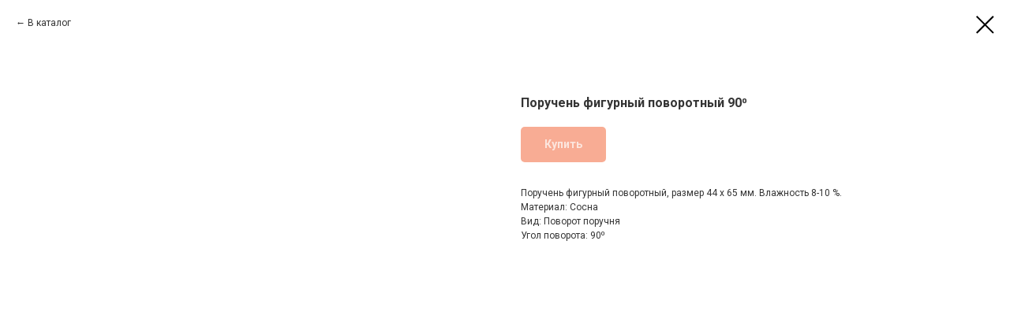

--- FILE ---
content_type: text/plain
request_url: https://www.google-analytics.com/j/collect?v=1&_v=j102&a=1604687216&t=pageview&_s=1&dl=https%3A%2F%2Fdplestnica.ru%2Felements%2Ftproduct%2F234554860-570815412741-poruchen-figurnii-povorotnii-90&ul=en-us%40posix&dt=%D0%9F%D0%BE%D1%80%D1%83%D1%87%D0%B5%D0%BD%D1%8C%20%D1%84%D0%B8%D0%B3%D1%83%D1%80%D0%BD%D1%8B%D0%B9%20%D0%BF%D0%BE%D0%B2%D0%BE%D1%80%D0%BE%D1%82%D0%BD%D1%8B%D0%B9%2090%E2%81%B0&sr=1280x720&vp=1280x720&_u=IEBAAEABAAAAACAAI~&jid=162799829&gjid=1499066142&cid=1360916191.1769513278&tid=UA-175338499-1&_gid=922646596.1769513278&_r=1&_slc=1&z=1589003232
body_size: -450
content:
2,cG-JQLGHTTYJX